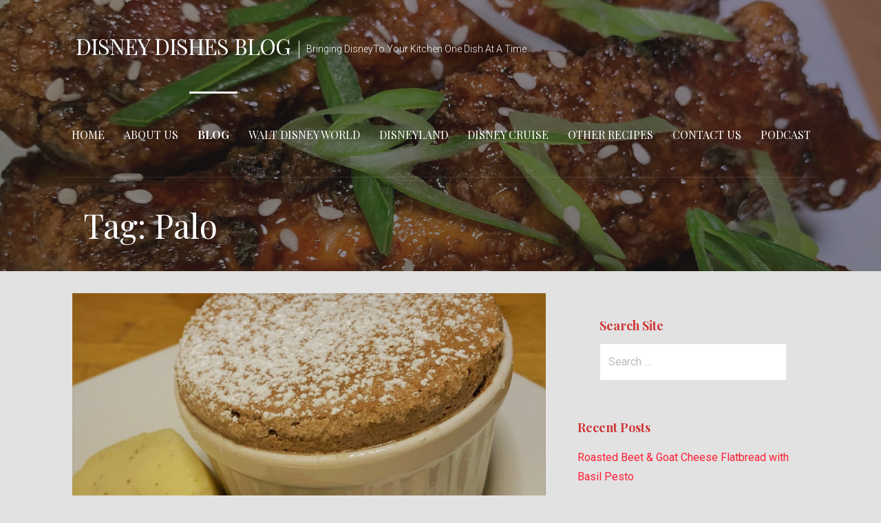

--- FILE ---
content_type: text/html; charset=UTF-8
request_url: https://disneydishesblog.com/tag/palo/
body_size: 12513
content:
<!DOCTYPE html>

<html lang="en-US">

<head>

	<meta charset="UTF-8">

	<meta name="viewport" content="width=device-width, initial-scale=1">

	<link rel="profile" href="https://gmpg.org/xfn/11">

	<link rel="pingback" href="https://disneydishesblog.com/xmlrpc.php">

	<meta name='robots' content='index, follow, max-image-preview:large, max-snippet:-1, max-video-preview:-1' />
	<style>img:is([sizes="auto" i], [sizes^="auto," i]) { contain-intrinsic-size: 3000px 1500px }</style>
	
	<!-- This site is optimized with the Yoast SEO plugin v26.8 - https://yoast.com/product/yoast-seo-wordpress/ -->
	<title>Palo Archives - Disney Dishes Blog</title>
	<link rel="canonical" href="https://disneydishesblog.com/tag/palo/" />
	<meta property="og:locale" content="en_US" />
	<meta property="og:type" content="article" />
	<meta property="og:title" content="Palo Archives - Disney Dishes Blog" />
	<meta property="og:url" content="https://disneydishesblog.com/tag/palo/" />
	<meta property="og:site_name" content="Disney Dishes Blog" />
	<meta name="twitter:card" content="summary_large_image" />
	<meta name="twitter:site" content="@disneydishes" />
	<script type="application/ld+json" class="yoast-schema-graph">{"@context":"https://schema.org","@graph":[{"@type":"CollectionPage","@id":"https://disneydishesblog.com/tag/palo/","url":"https://disneydishesblog.com/tag/palo/","name":"Palo Archives - Disney Dishes Blog","isPartOf":{"@id":"https://disneydishesblog.com/#website"},"primaryImageOfPage":{"@id":"https://disneydishesblog.com/tag/palo/#primaryimage"},"image":{"@id":"https://disneydishesblog.com/tag/palo/#primaryimage"},"thumbnailUrl":"https://disneydishesblog.com/wp-content/uploads/2020/02/Palo-Chocolate-Souffle-Plated-2.jpg","breadcrumb":{"@id":"https://disneydishesblog.com/tag/palo/#breadcrumb"},"inLanguage":"en-US"},{"@type":"ImageObject","inLanguage":"en-US","@id":"https://disneydishesblog.com/tag/palo/#primaryimage","url":"https://disneydishesblog.com/wp-content/uploads/2020/02/Palo-Chocolate-Souffle-Plated-2.jpg","contentUrl":"https://disneydishesblog.com/wp-content/uploads/2020/02/Palo-Chocolate-Souffle-Plated-2.jpg","width":2016,"height":1512,"caption":"Our plated Chocolate Souffle from Palo"},{"@type":"BreadcrumbList","@id":"https://disneydishesblog.com/tag/palo/#breadcrumb","itemListElement":[{"@type":"ListItem","position":1,"name":"Home","item":"https://disneydishesblog.com/"},{"@type":"ListItem","position":2,"name":"Palo"}]},{"@type":"WebSite","@id":"https://disneydishesblog.com/#website","url":"https://disneydishesblog.com/","name":"Disney Dishes Blog","description":"Bringing DisneyTo Your Kitchen One Dish At A Time","publisher":{"@id":"https://disneydishesblog.com/#organization"},"potentialAction":[{"@type":"SearchAction","target":{"@type":"EntryPoint","urlTemplate":"https://disneydishesblog.com/?s={search_term_string}"},"query-input":{"@type":"PropertyValueSpecification","valueRequired":true,"valueName":"search_term_string"}}],"inLanguage":"en-US"},{"@type":"Organization","@id":"https://disneydishesblog.com/#organization","name":"Disney Dishes Blog","url":"https://disneydishesblog.com/","logo":{"@type":"ImageObject","inLanguage":"en-US","@id":"https://disneydishesblog.com/#/schema/logo/image/","url":"https://disneydishesblog.com/wp-content/uploads/2021/11/Disney-Dishes-New-Logo-Smaller.png","contentUrl":"https://disneydishesblog.com/wp-content/uploads/2021/11/Disney-Dishes-New-Logo-Smaller.png","width":500,"height":500,"caption":"Disney Dishes Blog"},"image":{"@id":"https://disneydishesblog.com/#/schema/logo/image/"},"sameAs":["http://facebook.com/disneydishes","https://x.com/disneydishes","http://instagram.com/disneydishesblog"]}]}</script>
	<!-- / Yoast SEO plugin. -->


<link rel="amphtml" href="https://disneydishesblog.com/tag/palo/amp/" /><meta name="generator" content="AMP for WP 1.1.11"/><link rel='dns-prefetch' href='//fonts.googleapis.com' />
<link rel="alternate" type="application/rss+xml" title="Disney Dishes Blog &raquo; Feed" href="https://disneydishesblog.com/feed/" />
<link rel="alternate" type="application/rss+xml" title="Disney Dishes Blog &raquo; Comments Feed" href="https://disneydishesblog.com/comments/feed/" />
<link rel="alternate" type="application/rss+xml" title="Disney Dishes Blog &raquo; Palo Tag Feed" href="https://disneydishesblog.com/tag/palo/feed/" />
<script>(()=>{"use strict";const e=[400,500,600,700,800,900],t=e=>`wprm-min-${e}`,n=e=>`wprm-max-${e}`,s=new Set,o="ResizeObserver"in window,r=o?new ResizeObserver((e=>{for(const t of e)c(t.target)})):null,i=.5/(window.devicePixelRatio||1);function c(s){const o=s.getBoundingClientRect().width||0;for(let r=0;r<e.length;r++){const c=e[r],a=o<=c+i;o>c+i?s.classList.add(t(c)):s.classList.remove(t(c)),a?s.classList.add(n(c)):s.classList.remove(n(c))}}function a(e){s.has(e)||(s.add(e),r&&r.observe(e),c(e))}!function(e=document){e.querySelectorAll(".wprm-recipe").forEach(a)}();if(new MutationObserver((e=>{for(const t of e)for(const e of t.addedNodes)e instanceof Element&&(e.matches?.(".wprm-recipe")&&a(e),e.querySelectorAll?.(".wprm-recipe").forEach(a))})).observe(document.documentElement,{childList:!0,subtree:!0}),!o){let e=0;addEventListener("resize",(()=>{e&&cancelAnimationFrame(e),e=requestAnimationFrame((()=>s.forEach(c)))}),{passive:!0})}})();</script><script type="text/javascript">
/* <![CDATA[ */
window._wpemojiSettings = {"baseUrl":"https:\/\/s.w.org\/images\/core\/emoji\/16.0.1\/72x72\/","ext":".png","svgUrl":"https:\/\/s.w.org\/images\/core\/emoji\/16.0.1\/svg\/","svgExt":".svg","source":{"concatemoji":"https:\/\/disneydishesblog.com\/wp-includes\/js\/wp-emoji-release.min.js?ver=adc6e09699bf59458e62c7c56416cdc7"}};
/*! This file is auto-generated */
!function(s,n){var o,i,e;function c(e){try{var t={supportTests:e,timestamp:(new Date).valueOf()};sessionStorage.setItem(o,JSON.stringify(t))}catch(e){}}function p(e,t,n){e.clearRect(0,0,e.canvas.width,e.canvas.height),e.fillText(t,0,0);var t=new Uint32Array(e.getImageData(0,0,e.canvas.width,e.canvas.height).data),a=(e.clearRect(0,0,e.canvas.width,e.canvas.height),e.fillText(n,0,0),new Uint32Array(e.getImageData(0,0,e.canvas.width,e.canvas.height).data));return t.every(function(e,t){return e===a[t]})}function u(e,t){e.clearRect(0,0,e.canvas.width,e.canvas.height),e.fillText(t,0,0);for(var n=e.getImageData(16,16,1,1),a=0;a<n.data.length;a++)if(0!==n.data[a])return!1;return!0}function f(e,t,n,a){switch(t){case"flag":return n(e,"\ud83c\udff3\ufe0f\u200d\u26a7\ufe0f","\ud83c\udff3\ufe0f\u200b\u26a7\ufe0f")?!1:!n(e,"\ud83c\udde8\ud83c\uddf6","\ud83c\udde8\u200b\ud83c\uddf6")&&!n(e,"\ud83c\udff4\udb40\udc67\udb40\udc62\udb40\udc65\udb40\udc6e\udb40\udc67\udb40\udc7f","\ud83c\udff4\u200b\udb40\udc67\u200b\udb40\udc62\u200b\udb40\udc65\u200b\udb40\udc6e\u200b\udb40\udc67\u200b\udb40\udc7f");case"emoji":return!a(e,"\ud83e\udedf")}return!1}function g(e,t,n,a){var r="undefined"!=typeof WorkerGlobalScope&&self instanceof WorkerGlobalScope?new OffscreenCanvas(300,150):s.createElement("canvas"),o=r.getContext("2d",{willReadFrequently:!0}),i=(o.textBaseline="top",o.font="600 32px Arial",{});return e.forEach(function(e){i[e]=t(o,e,n,a)}),i}function t(e){var t=s.createElement("script");t.src=e,t.defer=!0,s.head.appendChild(t)}"undefined"!=typeof Promise&&(o="wpEmojiSettingsSupports",i=["flag","emoji"],n.supports={everything:!0,everythingExceptFlag:!0},e=new Promise(function(e){s.addEventListener("DOMContentLoaded",e,{once:!0})}),new Promise(function(t){var n=function(){try{var e=JSON.parse(sessionStorage.getItem(o));if("object"==typeof e&&"number"==typeof e.timestamp&&(new Date).valueOf()<e.timestamp+604800&&"object"==typeof e.supportTests)return e.supportTests}catch(e){}return null}();if(!n){if("undefined"!=typeof Worker&&"undefined"!=typeof OffscreenCanvas&&"undefined"!=typeof URL&&URL.createObjectURL&&"undefined"!=typeof Blob)try{var e="postMessage("+g.toString()+"("+[JSON.stringify(i),f.toString(),p.toString(),u.toString()].join(",")+"));",a=new Blob([e],{type:"text/javascript"}),r=new Worker(URL.createObjectURL(a),{name:"wpTestEmojiSupports"});return void(r.onmessage=function(e){c(n=e.data),r.terminate(),t(n)})}catch(e){}c(n=g(i,f,p,u))}t(n)}).then(function(e){for(var t in e)n.supports[t]=e[t],n.supports.everything=n.supports.everything&&n.supports[t],"flag"!==t&&(n.supports.everythingExceptFlag=n.supports.everythingExceptFlag&&n.supports[t]);n.supports.everythingExceptFlag=n.supports.everythingExceptFlag&&!n.supports.flag,n.DOMReady=!1,n.readyCallback=function(){n.DOMReady=!0}}).then(function(){return e}).then(function(){var e;n.supports.everything||(n.readyCallback(),(e=n.source||{}).concatemoji?t(e.concatemoji):e.wpemoji&&e.twemoji&&(t(e.twemoji),t(e.wpemoji)))}))}((window,document),window._wpemojiSettings);
/* ]]> */
</script>
<style id='wp-emoji-styles-inline-css' type='text/css'>

	img.wp-smiley, img.emoji {
		display: inline !important;
		border: none !important;
		box-shadow: none !important;
		height: 1em !important;
		width: 1em !important;
		margin: 0 0.07em !important;
		vertical-align: -0.1em !important;
		background: none !important;
		padding: 0 !important;
	}
</style>
<link rel='stylesheet' id='wp-block-library-css' href='https://disneydishesblog.com/wp-includes/css/dist/block-library/style.min.css?ver=adc6e09699bf59458e62c7c56416cdc7' type='text/css' media='all' />
<style id='wp-block-library-theme-inline-css' type='text/css'>
.wp-block-audio :where(figcaption){color:#555;font-size:13px;text-align:center}.is-dark-theme .wp-block-audio :where(figcaption){color:#ffffffa6}.wp-block-audio{margin:0 0 1em}.wp-block-code{border:1px solid #ccc;border-radius:4px;font-family:Menlo,Consolas,monaco,monospace;padding:.8em 1em}.wp-block-embed :where(figcaption){color:#555;font-size:13px;text-align:center}.is-dark-theme .wp-block-embed :where(figcaption){color:#ffffffa6}.wp-block-embed{margin:0 0 1em}.blocks-gallery-caption{color:#555;font-size:13px;text-align:center}.is-dark-theme .blocks-gallery-caption{color:#ffffffa6}:root :where(.wp-block-image figcaption){color:#555;font-size:13px;text-align:center}.is-dark-theme :root :where(.wp-block-image figcaption){color:#ffffffa6}.wp-block-image{margin:0 0 1em}.wp-block-pullquote{border-bottom:4px solid;border-top:4px solid;color:currentColor;margin-bottom:1.75em}.wp-block-pullquote cite,.wp-block-pullquote footer,.wp-block-pullquote__citation{color:currentColor;font-size:.8125em;font-style:normal;text-transform:uppercase}.wp-block-quote{border-left:.25em solid;margin:0 0 1.75em;padding-left:1em}.wp-block-quote cite,.wp-block-quote footer{color:currentColor;font-size:.8125em;font-style:normal;position:relative}.wp-block-quote:where(.has-text-align-right){border-left:none;border-right:.25em solid;padding-left:0;padding-right:1em}.wp-block-quote:where(.has-text-align-center){border:none;padding-left:0}.wp-block-quote.is-large,.wp-block-quote.is-style-large,.wp-block-quote:where(.is-style-plain){border:none}.wp-block-search .wp-block-search__label{font-weight:700}.wp-block-search__button{border:1px solid #ccc;padding:.375em .625em}:where(.wp-block-group.has-background){padding:1.25em 2.375em}.wp-block-separator.has-css-opacity{opacity:.4}.wp-block-separator{border:none;border-bottom:2px solid;margin-left:auto;margin-right:auto}.wp-block-separator.has-alpha-channel-opacity{opacity:1}.wp-block-separator:not(.is-style-wide):not(.is-style-dots){width:100px}.wp-block-separator.has-background:not(.is-style-dots){border-bottom:none;height:1px}.wp-block-separator.has-background:not(.is-style-wide):not(.is-style-dots){height:2px}.wp-block-table{margin:0 0 1em}.wp-block-table td,.wp-block-table th{word-break:normal}.wp-block-table :where(figcaption){color:#555;font-size:13px;text-align:center}.is-dark-theme .wp-block-table :where(figcaption){color:#ffffffa6}.wp-block-video :where(figcaption){color:#555;font-size:13px;text-align:center}.is-dark-theme .wp-block-video :where(figcaption){color:#ffffffa6}.wp-block-video{margin:0 0 1em}:root :where(.wp-block-template-part.has-background){margin-bottom:0;margin-top:0;padding:1.25em 2.375em}
</style>
<style id='classic-theme-styles-inline-css' type='text/css'>
/*! This file is auto-generated */
.wp-block-button__link{color:#fff;background-color:#32373c;border-radius:9999px;box-shadow:none;text-decoration:none;padding:calc(.667em + 2px) calc(1.333em + 2px);font-size:1.125em}.wp-block-file__button{background:#32373c;color:#fff;text-decoration:none}
</style>
<link rel='stylesheet' id='wprm-public-css' href='https://disneydishesblog.com/wp-content/plugins/wp-recipe-maker/dist/public-modern.css?ver=10.3.2' type='text/css' media='all' />
<link rel='stylesheet' id='font-awesome-css' href='https://disneydishesblog.com/wp-content/plugins/contact-widgets/assets/css/font-awesome.min.css?ver=4.7.0' type='text/css' media='all' />
<style id='global-styles-inline-css' type='text/css'>
:root{--wp--preset--aspect-ratio--square: 1;--wp--preset--aspect-ratio--4-3: 4/3;--wp--preset--aspect-ratio--3-4: 3/4;--wp--preset--aspect-ratio--3-2: 3/2;--wp--preset--aspect-ratio--2-3: 2/3;--wp--preset--aspect-ratio--16-9: 16/9;--wp--preset--aspect-ratio--9-16: 9/16;--wp--preset--color--black: #000000;--wp--preset--color--cyan-bluish-gray: #abb8c3;--wp--preset--color--white: #ffffff;--wp--preset--color--pale-pink: #f78da7;--wp--preset--color--vivid-red: #cf2e2e;--wp--preset--color--luminous-vivid-orange: #ff6900;--wp--preset--color--luminous-vivid-amber: #fcb900;--wp--preset--color--light-green-cyan: #7bdcb5;--wp--preset--color--vivid-green-cyan: #00d084;--wp--preset--color--pale-cyan-blue: #8ed1fc;--wp--preset--color--vivid-cyan-blue: #0693e3;--wp--preset--color--vivid-purple: #9b51e0;--wp--preset--color--primary: #03263B;--wp--preset--color--secondary: #0b3954;--wp--preset--color--tertiary: #bddae6;--wp--preset--color--quaternary: #ff6663;--wp--preset--color--quinary: #ffffff;--wp--preset--gradient--vivid-cyan-blue-to-vivid-purple: linear-gradient(135deg,rgba(6,147,227,1) 0%,rgb(155,81,224) 100%);--wp--preset--gradient--light-green-cyan-to-vivid-green-cyan: linear-gradient(135deg,rgb(122,220,180) 0%,rgb(0,208,130) 100%);--wp--preset--gradient--luminous-vivid-amber-to-luminous-vivid-orange: linear-gradient(135deg,rgba(252,185,0,1) 0%,rgba(255,105,0,1) 100%);--wp--preset--gradient--luminous-vivid-orange-to-vivid-red: linear-gradient(135deg,rgba(255,105,0,1) 0%,rgb(207,46,46) 100%);--wp--preset--gradient--very-light-gray-to-cyan-bluish-gray: linear-gradient(135deg,rgb(238,238,238) 0%,rgb(169,184,195) 100%);--wp--preset--gradient--cool-to-warm-spectrum: linear-gradient(135deg,rgb(74,234,220) 0%,rgb(151,120,209) 20%,rgb(207,42,186) 40%,rgb(238,44,130) 60%,rgb(251,105,98) 80%,rgb(254,248,76) 100%);--wp--preset--gradient--blush-light-purple: linear-gradient(135deg,rgb(255,206,236) 0%,rgb(152,150,240) 100%);--wp--preset--gradient--blush-bordeaux: linear-gradient(135deg,rgb(254,205,165) 0%,rgb(254,45,45) 50%,rgb(107,0,62) 100%);--wp--preset--gradient--luminous-dusk: linear-gradient(135deg,rgb(255,203,112) 0%,rgb(199,81,192) 50%,rgb(65,88,208) 100%);--wp--preset--gradient--pale-ocean: linear-gradient(135deg,rgb(255,245,203) 0%,rgb(182,227,212) 50%,rgb(51,167,181) 100%);--wp--preset--gradient--electric-grass: linear-gradient(135deg,rgb(202,248,128) 0%,rgb(113,206,126) 100%);--wp--preset--gradient--midnight: linear-gradient(135deg,rgb(2,3,129) 0%,rgb(40,116,252) 100%);--wp--preset--font-size--small: 13px;--wp--preset--font-size--medium: 20px;--wp--preset--font-size--large: 36px;--wp--preset--font-size--x-large: 42px;--wp--preset--spacing--20: 0.44rem;--wp--preset--spacing--30: 0.67rem;--wp--preset--spacing--40: 1rem;--wp--preset--spacing--50: 1.5rem;--wp--preset--spacing--60: 2.25rem;--wp--preset--spacing--70: 3.38rem;--wp--preset--spacing--80: 5.06rem;--wp--preset--shadow--natural: 6px 6px 9px rgba(0, 0, 0, 0.2);--wp--preset--shadow--deep: 12px 12px 50px rgba(0, 0, 0, 0.4);--wp--preset--shadow--sharp: 6px 6px 0px rgba(0, 0, 0, 0.2);--wp--preset--shadow--outlined: 6px 6px 0px -3px rgba(255, 255, 255, 1), 6px 6px rgba(0, 0, 0, 1);--wp--preset--shadow--crisp: 6px 6px 0px rgba(0, 0, 0, 1);}:where(.is-layout-flex){gap: 0.5em;}:where(.is-layout-grid){gap: 0.5em;}body .is-layout-flex{display: flex;}.is-layout-flex{flex-wrap: wrap;align-items: center;}.is-layout-flex > :is(*, div){margin: 0;}body .is-layout-grid{display: grid;}.is-layout-grid > :is(*, div){margin: 0;}:where(.wp-block-columns.is-layout-flex){gap: 2em;}:where(.wp-block-columns.is-layout-grid){gap: 2em;}:where(.wp-block-post-template.is-layout-flex){gap: 1.25em;}:where(.wp-block-post-template.is-layout-grid){gap: 1.25em;}.has-black-color{color: var(--wp--preset--color--black) !important;}.has-cyan-bluish-gray-color{color: var(--wp--preset--color--cyan-bluish-gray) !important;}.has-white-color{color: var(--wp--preset--color--white) !important;}.has-pale-pink-color{color: var(--wp--preset--color--pale-pink) !important;}.has-vivid-red-color{color: var(--wp--preset--color--vivid-red) !important;}.has-luminous-vivid-orange-color{color: var(--wp--preset--color--luminous-vivid-orange) !important;}.has-luminous-vivid-amber-color{color: var(--wp--preset--color--luminous-vivid-amber) !important;}.has-light-green-cyan-color{color: var(--wp--preset--color--light-green-cyan) !important;}.has-vivid-green-cyan-color{color: var(--wp--preset--color--vivid-green-cyan) !important;}.has-pale-cyan-blue-color{color: var(--wp--preset--color--pale-cyan-blue) !important;}.has-vivid-cyan-blue-color{color: var(--wp--preset--color--vivid-cyan-blue) !important;}.has-vivid-purple-color{color: var(--wp--preset--color--vivid-purple) !important;}.has-black-background-color{background-color: var(--wp--preset--color--black) !important;}.has-cyan-bluish-gray-background-color{background-color: var(--wp--preset--color--cyan-bluish-gray) !important;}.has-white-background-color{background-color: var(--wp--preset--color--white) !important;}.has-pale-pink-background-color{background-color: var(--wp--preset--color--pale-pink) !important;}.has-vivid-red-background-color{background-color: var(--wp--preset--color--vivid-red) !important;}.has-luminous-vivid-orange-background-color{background-color: var(--wp--preset--color--luminous-vivid-orange) !important;}.has-luminous-vivid-amber-background-color{background-color: var(--wp--preset--color--luminous-vivid-amber) !important;}.has-light-green-cyan-background-color{background-color: var(--wp--preset--color--light-green-cyan) !important;}.has-vivid-green-cyan-background-color{background-color: var(--wp--preset--color--vivid-green-cyan) !important;}.has-pale-cyan-blue-background-color{background-color: var(--wp--preset--color--pale-cyan-blue) !important;}.has-vivid-cyan-blue-background-color{background-color: var(--wp--preset--color--vivid-cyan-blue) !important;}.has-vivid-purple-background-color{background-color: var(--wp--preset--color--vivid-purple) !important;}.has-black-border-color{border-color: var(--wp--preset--color--black) !important;}.has-cyan-bluish-gray-border-color{border-color: var(--wp--preset--color--cyan-bluish-gray) !important;}.has-white-border-color{border-color: var(--wp--preset--color--white) !important;}.has-pale-pink-border-color{border-color: var(--wp--preset--color--pale-pink) !important;}.has-vivid-red-border-color{border-color: var(--wp--preset--color--vivid-red) !important;}.has-luminous-vivid-orange-border-color{border-color: var(--wp--preset--color--luminous-vivid-orange) !important;}.has-luminous-vivid-amber-border-color{border-color: var(--wp--preset--color--luminous-vivid-amber) !important;}.has-light-green-cyan-border-color{border-color: var(--wp--preset--color--light-green-cyan) !important;}.has-vivid-green-cyan-border-color{border-color: var(--wp--preset--color--vivid-green-cyan) !important;}.has-pale-cyan-blue-border-color{border-color: var(--wp--preset--color--pale-cyan-blue) !important;}.has-vivid-cyan-blue-border-color{border-color: var(--wp--preset--color--vivid-cyan-blue) !important;}.has-vivid-purple-border-color{border-color: var(--wp--preset--color--vivid-purple) !important;}.has-vivid-cyan-blue-to-vivid-purple-gradient-background{background: var(--wp--preset--gradient--vivid-cyan-blue-to-vivid-purple) !important;}.has-light-green-cyan-to-vivid-green-cyan-gradient-background{background: var(--wp--preset--gradient--light-green-cyan-to-vivid-green-cyan) !important;}.has-luminous-vivid-amber-to-luminous-vivid-orange-gradient-background{background: var(--wp--preset--gradient--luminous-vivid-amber-to-luminous-vivid-orange) !important;}.has-luminous-vivid-orange-to-vivid-red-gradient-background{background: var(--wp--preset--gradient--luminous-vivid-orange-to-vivid-red) !important;}.has-very-light-gray-to-cyan-bluish-gray-gradient-background{background: var(--wp--preset--gradient--very-light-gray-to-cyan-bluish-gray) !important;}.has-cool-to-warm-spectrum-gradient-background{background: var(--wp--preset--gradient--cool-to-warm-spectrum) !important;}.has-blush-light-purple-gradient-background{background: var(--wp--preset--gradient--blush-light-purple) !important;}.has-blush-bordeaux-gradient-background{background: var(--wp--preset--gradient--blush-bordeaux) !important;}.has-luminous-dusk-gradient-background{background: var(--wp--preset--gradient--luminous-dusk) !important;}.has-pale-ocean-gradient-background{background: var(--wp--preset--gradient--pale-ocean) !important;}.has-electric-grass-gradient-background{background: var(--wp--preset--gradient--electric-grass) !important;}.has-midnight-gradient-background{background: var(--wp--preset--gradient--midnight) !important;}.has-small-font-size{font-size: var(--wp--preset--font-size--small) !important;}.has-medium-font-size{font-size: var(--wp--preset--font-size--medium) !important;}.has-large-font-size{font-size: var(--wp--preset--font-size--large) !important;}.has-x-large-font-size{font-size: var(--wp--preset--font-size--x-large) !important;}
:where(.wp-block-post-template.is-layout-flex){gap: 1.25em;}:where(.wp-block-post-template.is-layout-grid){gap: 1.25em;}
:where(.wp-block-columns.is-layout-flex){gap: 2em;}:where(.wp-block-columns.is-layout-grid){gap: 2em;}
:root :where(.wp-block-pullquote){font-size: 1.5em;line-height: 1.6;}
</style>
<link rel='stylesheet' id='velux-css' href='https://disneydishesblog.com/wp-content/themes/velux/style.css?ver=1.1.3' type='text/css' media='all' />
<style id='velux-inline-css' type='text/css'>
.site-header{background-image:url(https://disneydishesblog.com/wp-content/uploads/2019/05/cropped-Hoisin-Sticky-Spare-Ribs-Morimoto-Asia-2400x1299.jpg);}
.site-title a,.site-title a:visited{color:#ffffff;}.site-title a:hover,.site-title a:visited:hover{color:rgba(255, 255, 255, 0.8);}
.site-description{color:#ffffff;}
.hero,.hero .widget h1,.hero .widget h2,.hero .widget h3,.hero .widget h4,.hero .widget h5,.hero .widget h6,.hero .widget p,.hero .widget blockquote,.hero .widget cite,.hero .widget table,.hero .widget ul,.hero .widget ol,.hero .widget li,.hero .widget dd,.hero .widget dt,.hero .widget address,.hero .widget code,.hero .widget pre,.hero .widget .widget-title,.hero .page-header h1{color:#ffffff;}
.main-navigation ul li a,.main-navigation ul li a:visited,.main-navigation ul li a:hover,.main-navigation ul li a:focus,.main-navigation ul li a:visited:hover{color:#ffffff;}.main-navigation .sub-menu .menu-item-has-children > a::after{border-right-color:#ffffff;border-left-color:#ffffff;}.menu-toggle div{background-color:#ffffff;}.main-navigation ul li a:hover,.main-navigation ul li a:focus{color:rgba(255, 255, 255, 0.8);}.site-header-wrapper{border-color:rgba(255, 255, 255, 0.1);}
h1,h2,h3,h4,h5,h6,label,legend,table th,dl dt,.entry-title,.entry-title a,.entry-title a:visited,.widget-title{color:#ce3737;}.entry-title a:hover,.entry-title a:visited:hover,.entry-title a:focus,.entry-title a:visited:focus,.entry-title a:active,.entry-title a:visited:active{color:rgba(206, 55, 55, 0.8);}
body,input,select,textarea,input[type="text"]:focus,input[type="email"]:focus,input[type="url"]:focus,input[type="password"]:focus,input[type="search"]:focus,input[type="number"]:focus,input[type="tel"]:focus,input[type="range"]:focus,input[type="date"]:focus,input[type="month"]:focus,input[type="week"]:focus,input[type="time"]:focus,input[type="datetime"]:focus,input[type="datetime-local"]:focus,input[type="color"]:focus,textarea:focus,.navigation.pagination .paging-nav-text{color:#070707;}.fl-callout-text,.fl-rich-text{color:#070707;}hr{background-color:rgba(7, 7, 7, 0.1);border-color:rgba(7, 7, 7, 0.1);}input[type="text"],input[type="email"],input[type="url"],input[type="password"],input[type="search"],input[type="number"],input[type="tel"],input[type="range"],input[type="date"],input[type="month"],input[type="week"],input[type="time"],input[type="datetime"],input[type="datetime-local"],input[type="color"],textarea,.select2-container .select2-choice{color:rgba(7, 7, 7, 0.5);border-color:rgba(7, 7, 7, 0.1);}select,fieldset,blockquote,pre,code,abbr,acronym,.hentry table th,.hentry table td{border-color:rgba(7, 7, 7, 0.1);}.hentry table tr:hover td{background-color:rgba(7, 7, 7, 0.05);}
blockquote,.entry-meta,.entry-footer,.comment-meta .says,.logged-in-as,.wp-block-coblocks-author__heading{color:#03ce00;}
.site-footer .widget-title,.site-footer h1,.site-footer h2,.site-footer h3,.site-footer h4,.site-footer h5,.site-footer h6{color:#ffffff;}
.site-footer .widget,.site-footer .widget form label{color:#999999;}
.footer-menu ul li a,.footer-menu ul li a:visited{color:#686868;}.site-info-wrapper .social-menu a{background-color:#686868;}.footer-menu ul li a:hover{border-color:#686868;}.footer-menu ul li a:hover,.footer-menu ul li a:visited:hover{color:rgba(104, 104, 104, 0.8);}
.site-info-wrapper .site-info-text{color:#686868;}
a,a:visited,.entry-title a:hover,.entry-title a:visited:hover{color:#ff1e35;}.navigation.pagination .nav-links .page-numbers.current,.social-menu a:hover{background-color:#ff1e35;}.main-navigation ul ul,.main-navigation .sub-menu{background-color:#ff1e35;}.main-navigation:not(.open) ul.menu > li > a:hover{border-color:#ff1e35;}a:hover,a:visited:hover,a:focus,a:visited:focus,a:active,a:visited:active{color:rgba(255, 30, 53, 0.8);}.comment-list li.bypostauthor{border-color:rgba(255, 30, 53, 0.2);}
button,a.button,a.button:visited,input[type="button"],input[type="reset"],input[type="submit"],.wp-block-button__link,.site-info-wrapper .social-menu a:hover{background-color:#88d651;border-color:#88d651;}a.fl-button,a.fl-button:visited,.content-area .fl-builder-content a.fl-button,.content-area .fl-builder-content a.fl-button:visited{background-color:#88d651;border-color:#88d651;}button:hover,button:active,button:focus,a.button:hover,a.button:active,a.button:focus,a.button:visited:hover,a.button:visited:active,a.button:visited:focus,input[type="button"]:hover,input[type="button"]:active,input[type="button"]:focus,input[type="reset"]:hover,input[type="reset"]:active,input[type="reset"]:focus,input[type="submit"]:hover,input[type="submit"]:active,input[type="submit"]:focus{background-color:rgba(136, 214, 81, 0.8);border-color:rgba(136, 214, 81, 0.8);}a.fl-button:hover,a.fl-button:active,a.fl-button:focus,a.fl-button:visited:hover,a.fl-button:visited:active,a.fl-button:visited:focus,.content-area .fl-builder-content a.fl-button:hover,.content-area .fl-builder-content a.fl-button:active,.content-area .fl-builder-content a.fl-button:focus,.content-area .fl-builder-content a.fl-button:visited:hover,.content-area .fl-builder-content a.fl-button:visited:active,.content-area .fl-builder-content a.fl-button:visited:focus{background-color:rgba(136, 214, 81, 0.8);border-color:rgba(136, 214, 81, 0.8);}
button,button:hover,button:active,button:focus,a.button,a.button:hover,a.button:active,a.button:focus,a.button:visited,a.button:visited:hover,a.button:visited:active,a.button:visited:focus,input[type="button"],input[type="button"]:hover,input[type="button"]:active,input[type="button"]:focus,input[type="reset"],input[type="reset"]:hover,input[type="reset"]:active,input[type="reset"]:focus,input[type="submit"],input[type="submit"]:hover,input[type="submit"]:active,input[type="submit"]:focus,.wp-block-button__link{color:#ffffff;}a.fl-button
				a.fl-button:hover,a.fl-button:active,a.fl-button:focus,a.fl-button:visited,a.fl-button:visited:hover,a.fl-button:visited:active,a.fl-button:visited:focus,.content-area .fl-builder-content a.fl-button,.content-area .fl-builder-content a.fl-button *,.content-area .fl-builder-content a.fl-button:visited,.content-area .fl-builder-content a.fl-button:visited *{color:#ffffff;}
body{background-color:#e2e2e2;}.navigation.pagination .nav-links .page-numbers.current{color:#e2e2e2;}
.site-header{background-color:#212121;}.site-header{-webkit-box-shadow:inset 0 0 0 9999em;-moz-box-shadow:inset 0 0 0 9999em;box-shadow:inset 0 0 0 9999em;color:rgba(33, 33, 33, 0.50);}
.main-navigation-container,.main-navigation.open,.main-navigation ul ul,.main-navigation .sub-menu{background-color:#212121;}.main-navigation-container{background-color:transparent;}
.site-footer{background-color:#212121;}
.site-info-wrapper{background-color:#191919;}.site-info-wrapper .social-menu a,.site-info-wrapper .social-menu a:visited,.site-info-wrapper .social-menu a:hover,.site-info-wrapper .social-menu a:visited:hover{color:#191919;}
.has-primary-color{color:#03263B;}.has-primary-background-color{background-color:#03263B;}
.has-secondary-color{color:#0b3954;}.has-secondary-background-color{background-color:#0b3954;}
.has-tertiary-color{color:#bddae6;}.has-tertiary-background-color{background-color:#bddae6;}
.has-quaternary-color{color:#ff6663;}.has-quaternary-background-color{background-color:#ff6663;}
.has-quinary-color{color:#ffffff;}.has-quinary-background-color{background-color:#ffffff;}
</style>
<link rel='stylesheet' id='wpcw-css' href='https://disneydishesblog.com/wp-content/plugins/contact-widgets/assets/css/style.min.css?ver=1.0.1' type='text/css' media='all' />
<link rel='stylesheet' id='velux-fonts-css' href='https://fonts.googleapis.com/css?family=Playfair+Display%3A300%2C400%2C700%7CRoboto%3A300%2C400%2C700%7CRaleway%3A300%2C400%2C700&#038;subset=latin&#038;ver=1.8.9' type='text/css' media='all' />
<style id='velux-fonts-inline-css' type='text/css'>
.site-title{font-family:"Playfair Display", sans-serif;}
.main-navigation ul li a,.main-navigation ul li a:visited,button,a.button,a.fl-button,input[type="button"],input[type="reset"],input[type="submit"]{font-family:"Playfair Display", sans-serif;}
h1,h2,h3,h4,h5,h6,label,legend,table th,dl dt,.entry-title,.widget-title{font-family:"Playfair Display", sans-serif;}
body,p,ol li,ul li,dl dd,.fl-callout-text{font-family:"Roboto", sans-serif;}
blockquote,.entry-meta,.entry-footer,.comment-list li .comment-meta .says,.comment-list li .comment-metadata,.comment-reply-link,#respond .logged-in-as{font-family:"Raleway", sans-serif;}
</style>
<script type="text/javascript" src="https://disneydishesblog.com/wp-includes/js/jquery/jquery.min.js?ver=3.7.1" id="jquery-core-js"></script>
<script type="text/javascript" src="https://disneydishesblog.com/wp-includes/js/jquery/jquery-migrate.min.js?ver=3.4.1" id="jquery-migrate-js"></script>
<link rel="https://api.w.org/" href="https://disneydishesblog.com/wp-json/" /><link rel="alternate" title="JSON" type="application/json" href="https://disneydishesblog.com/wp-json/wp/v2/tags/141" /><link rel="EditURI" type="application/rsd+xml" title="RSD" href="https://disneydishesblog.com/xmlrpc.php?rsd" />
<script async src="https://pagead2.googlesyndication.com/pagead/js/adsbygoogle.js"></script>
<script>
     (adsbygoogle = window.adsbygoogle || []).push({
          google_ad_client: "ca-pub-8354195567610355",
          enable_page_level_ads: true
     });
</script><style type="text/css" id="simple-css-output">/*Changes the size of caption font*/figcaption { font-size: small;}</style><style type="text/css"> .tippy-box[data-theme~="wprm"] { background-color: #333333; color: #FFFFFF; } .tippy-box[data-theme~="wprm"][data-placement^="top"] > .tippy-arrow::before { border-top-color: #333333; } .tippy-box[data-theme~="wprm"][data-placement^="bottom"] > .tippy-arrow::before { border-bottom-color: #333333; } .tippy-box[data-theme~="wprm"][data-placement^="left"] > .tippy-arrow::before { border-left-color: #333333; } .tippy-box[data-theme~="wprm"][data-placement^="right"] > .tippy-arrow::before { border-right-color: #333333; } .tippy-box[data-theme~="wprm"] a { color: #FFFFFF; } .wprm-comment-rating svg { width: 18px !important; height: 18px !important; } img.wprm-comment-rating { width: 90px !important; height: 18px !important; } body { --comment-rating-star-color: #343434; } body { --wprm-popup-font-size: 16px; } body { --wprm-popup-background: #ffffff; } body { --wprm-popup-title: #000000; } body { --wprm-popup-content: #444444; } body { --wprm-popup-button-background: #444444; } body { --wprm-popup-button-text: #ffffff; } body { --wprm-popup-accent: #747B2D; }</style><style type="text/css">.wprm-glossary-term {color: #5A822B;text-decoration: underline;cursor: help;}</style><style type='text/css'>
.site-title a,.site-title a:visited{color:ffffff;}
</style><style type="text/css" id="custom-background-css">
body.custom-background { background-color: #e2e2e2; }
</style>
	<link rel="icon" href="https://disneydishesblog.com/wp-content/uploads/2020/05/cropped-Disney-Dishes-New-Logo-Smaller-32x32.png" sizes="32x32" />
<link rel="icon" href="https://disneydishesblog.com/wp-content/uploads/2020/05/cropped-Disney-Dishes-New-Logo-Smaller-192x192.png" sizes="192x192" />
<link rel="apple-touch-icon" href="https://disneydishesblog.com/wp-content/uploads/2020/05/cropped-Disney-Dishes-New-Logo-Smaller-180x180.png" />
<meta name="msapplication-TileImage" content="https://disneydishesblog.com/wp-content/uploads/2020/05/cropped-Disney-Dishes-New-Logo-Smaller-270x270.png" />
		<style type="text/css" id="wp-custom-css">
			.twitter-tweet {margin:auto;}		</style>
		
</head>

<body data-rsssl=1 class="archive tag tag-palo tag-141 custom-background wp-theme-primer wp-child-theme-velux fl-builder-lite-2-9-4-2 fl-no-js group-blog custom-header-image layout-two-column-default">

	
	<div id="page" class="hfeed site">

		<a class="skip-link screen-reader-text" href="#content">Skip to content</a>

		
		<header id="masthead" class="site-header" role="banner">

			
			<div class="site-header-wrapper">

				
<div class="menu-toggle" id="menu-toggle" role="button" tabindex="0"
	>
	<div></div>
	<div></div>
	<div></div>
</div><!-- #menu-toggle -->

<div class="site-title-wrapper">

	
	<div class="site-title"><a href="https://disneydishesblog.com/" rel="home">Disney Dishes Blog</a></div>
	<div class="site-description">Bringing DisneyTo Your Kitchen One Dish At A Time</div>
</div><!-- .site-title-wrapper -->

<div class="main-navigation-container">

	
	<nav id="site-navigation" class="main-navigation">

		<div class="menu-disney-dishes-menu-container"><ul id="menu-disney-dishes-menu" class="menu"><li id="menu-item-546" class="menu-item menu-item-type-custom menu-item-object-custom menu-item-home menu-item-546"><a href="https://disneydishesblog.com">Home</a></li>
<li id="menu-item-538" class="menu-item menu-item-type-post_type menu-item-object-page menu-item-538"><a href="https://disneydishesblog.com/about-us/">About Us</a></li>
<li id="menu-item-539" class="menu-item menu-item-type-post_type menu-item-object-page current_page_parent menu-item-539"><a href="https://disneydishesblog.com/blog/">Blog</a></li>
<li id="menu-item-540" class="menu-item menu-item-type-taxonomy menu-item-object-category menu-item-540"><a href="https://disneydishesblog.com/category/walt-disney-world/">Walt Disney World</a></li>
<li id="menu-item-541" class="menu-item menu-item-type-taxonomy menu-item-object-category menu-item-541"><a href="https://disneydishesblog.com/category/disneyland/">Disneyland</a></li>
<li id="menu-item-542" class="menu-item menu-item-type-taxonomy menu-item-object-category menu-item-542"><a href="https://disneydishesblog.com/category/disney-cruise-line/">Disney Cruise</a></li>
<li id="menu-item-543" class="menu-item menu-item-type-taxonomy menu-item-object-category menu-item-543"><a href="https://disneydishesblog.com/category/other-recipes/">Other Recipes</a></li>
<li id="menu-item-544" class="menu-item menu-item-type-post_type menu-item-object-page menu-item-544"><a href="https://disneydishesblog.com/contact-us/">Contact Us</a></li>
<li id="menu-item-545" class="menu-item menu-item-type-post_type menu-item-object-page menu-item-545"><a href="https://disneydishesblog.com/hyperion-adventures-podcast-2/">Podcast</a></li>
</ul></div>
	</nav><!-- #site-navigation -->

	
</div>

			</div><!-- .site-header-wrapper -->

			
<div class="page-title-container">

	<header class="page-header">

		<h1 class="page-title">Tag: Palo</h1>
	</header><!-- .entry-header -->

</div><!-- .page-title-container -->

		</header><!-- #masthead -->

		
		<div id="content" class="site-content">

<section id="primary" class="content-area">

	<main id="main" class="site-main" role="main">

	
<article id="post-1292" class="post-1292 post type-post status-publish format-standard has-post-thumbnail hentry category-disney-cruise-line category-palo category-uncategorized tag-chocolate tag-chocolate-recipes tag-delicious-desserts tag-dessert tag-dessert-ideas tag-disney-cruise tag-disney-cruise-food tag-disney-cruise-line tag-disney-cruise-line-dessert tag-disney-cruise-line-food tag-disney-cruise-line-recipes tag-disney-cruise-line-restaurants tag-disney-cruise-recipes tag-disney-cruise-restaurants tag-disney-desserts tag-palo tag-palo-desserts tag-palo-recipes tag-valentines-day tag-valentines-day-desserts tag-valentines-day-recipes">

	
	
			<div class="featured-image">

	
	
		<a href="https://disneydishesblog.com/chocolatesoufflefrompalo/"><img width="1600" height="1200" src="https://disneydishesblog.com/wp-content/uploads/2020/02/Palo-Chocolate-Souffle-Plated-2-1600x1200.jpg" class="attachment-primer-featured size-primer-featured wp-post-image" alt="Our plated Chocolate Souffle from Palo" decoding="async" fetchpriority="high" srcset="https://disneydishesblog.com/wp-content/uploads/2020/02/Palo-Chocolate-Souffle-Plated-2-1600x1200.jpg 1600w, https://disneydishesblog.com/wp-content/uploads/2020/02/Palo-Chocolate-Souffle-Plated-2-300x225.jpg 300w, https://disneydishesblog.com/wp-content/uploads/2020/02/Palo-Chocolate-Souffle-Plated-2-1024x768.jpg 1024w, https://disneydishesblog.com/wp-content/uploads/2020/02/Palo-Chocolate-Souffle-Plated-2-768x576.jpg 768w, https://disneydishesblog.com/wp-content/uploads/2020/02/Palo-Chocolate-Souffle-Plated-2-1536x1152.jpg 1536w, https://disneydishesblog.com/wp-content/uploads/2020/02/Palo-Chocolate-Souffle-Plated-2-500x375.jpg 500w, https://disneydishesblog.com/wp-content/uploads/2020/02/Palo-Chocolate-Souffle-Plated-2.jpg 2016w" sizes="(max-width: 1600px) 100vw, 1600px" /></a>

	
	
	</div><!-- .featured-image -->
	
	
	
<header class="entry-header">

	<div class="entry-header-row">

		<div class="entry-header-column">

			
			
				<h2 class="entry-title"><a href="https://disneydishesblog.com/chocolatesoufflefrompalo/">Chocolate Souffle from Palo</a></h2>

			
			
<div class="entry-meta">

	
		<span class="posted-date">February 13, 2020</span>

	
	<span class="posted-author"><a href="https://disneydishesblog.com/author/tom-howell/" title="Posts by Tom Howell" rel="author">Tom Howell</a></span>

	
</div><!-- .entry-meta -->

		</div><!-- .entry-header-column -->

	</div><!-- .entry-header-row -->

</header><!-- .entry-header -->

	
	
		
<div class="entry-summary">

	<p>Tomorrow is Valentine&#8217;s Day! The holiday made for romance. Couples around the world are scrambling today to get their certain,&hellip;</p>

	<p><a class="button" href="https://disneydishesblog.com/chocolatesoufflefrompalo/" aria-label="Continue reading Chocolate Souffle from Palo">Continue Reading &rarr;</a></p>

</div><!-- .entry-summary -->

	
	
<footer class="entry-footer">

	<div class="entry-footer-right">

		
	</div>

	
		
		
			<span class="cat-links">

				Posted in: <a href="https://disneydishesblog.com/category/disney-cruise-line/" rel="category tag">Disney Cruise Line</a>, <a href="https://disneydishesblog.com/category/disney-cruise-line/palo/" rel="category tag">Palo</a>, <a href="https://disneydishesblog.com/category/uncategorized/" rel="category tag">Uncategorized</a>
			</span>

		
		
		
			<span class="tags-links">

				Filed under: <a href="https://disneydishesblog.com/tag/chocolate/" rel="tag">Chocolate</a>, <a href="https://disneydishesblog.com/tag/chocolate-recipes/" rel="tag">Chocolate Recipes</a>, <a href="https://disneydishesblog.com/tag/delicious-desserts/" rel="tag">Delicious Desserts</a>, <a href="https://disneydishesblog.com/tag/dessert/" rel="tag">Dessert</a>, <a href="https://disneydishesblog.com/tag/dessert-ideas/" rel="tag">Dessert Ideas</a>, <a href="https://disneydishesblog.com/tag/disney-cruise/" rel="tag">Disney Cruise</a>, <a href="https://disneydishesblog.com/tag/disney-cruise-food/" rel="tag">Disney Cruise Food</a>, <a href="https://disneydishesblog.com/tag/disney-cruise-line/" rel="tag">Disney Cruise Line</a>, <a href="https://disneydishesblog.com/tag/disney-cruise-line-dessert/" rel="tag">Disney Cruise Line Dessert</a>, <a href="https://disneydishesblog.com/tag/disney-cruise-line-food/" rel="tag">Disney Cruise Line Food</a>, <a href="https://disneydishesblog.com/tag/disney-cruise-line-recipes/" rel="tag">Disney Cruise Line Recipes</a>, <a href="https://disneydishesblog.com/tag/disney-cruise-line-restaurants/" rel="tag">Disney Cruise Line Restaurants</a>, <a href="https://disneydishesblog.com/tag/disney-cruise-recipes/" rel="tag">Disney Cruise Recipes</a>, <a href="https://disneydishesblog.com/tag/disney-cruise-restaurants/" rel="tag">Disney Cruise Restaurants</a>, <a href="https://disneydishesblog.com/tag/disney-desserts/" rel="tag">Disney Desserts</a>, <a href="https://disneydishesblog.com/tag/palo/" rel="tag">Palo</a>, <a href="https://disneydishesblog.com/tag/palo-desserts/" rel="tag">Palo Desserts</a>, <a href="https://disneydishesblog.com/tag/palo-recipes/" rel="tag">Palo Recipes</a>, <a href="https://disneydishesblog.com/tag/valentines-day/" rel="tag">Valentine's Day</a>, <a href="https://disneydishesblog.com/tag/valentines-day-desserts/" rel="tag">Valentine's Day Desserts</a>, <a href="https://disneydishesblog.com/tag/valentines-day-recipes/" rel="tag">Valentine's Day Recipes</a>
			</span>

		
	
</footer><!-- .entry-footer -->

	
</article><!-- #post-## -->

<article id="post-778" class="post-778 post type-post status-publish format-standard has-post-thumbnail hentry category-disney-cruise-line category-palo tag-cooking-tips tag-dcl tag-dinner-ideas tag-disney-cooking-tips tag-disney-cruies tag-disney-cruise-food tag-disney-cruise-line tag-disney-cruise-line-food tag-disney-cruise-line-recipes tag-disney-cruise-line-restaurants tag-disney-cruise-recipes tag-disney-food tag-entertaining-ideas tag-palo tag-palo-recipes">

	
	
			<div class="featured-image">

	
	
		<a href="https://disneydishesblog.com/wild-mushroom-risotto-from-palo/"><img width="1600" height="1200" src="https://disneydishesblog.com/wp-content/uploads/2019/07/Wild-Mushroom-Risotto-Complete-1600x1200.jpg" class="attachment-primer-featured size-primer-featured wp-post-image" alt="Our completed WIld Mushroom Risotto" decoding="async" srcset="https://disneydishesblog.com/wp-content/uploads/2019/07/Wild-Mushroom-Risotto-Complete-1600x1200.jpg 1600w, https://disneydishesblog.com/wp-content/uploads/2019/07/Wild-Mushroom-Risotto-Complete-300x225.jpg 300w, https://disneydishesblog.com/wp-content/uploads/2019/07/Wild-Mushroom-Risotto-Complete-768x576.jpg 768w, https://disneydishesblog.com/wp-content/uploads/2019/07/Wild-Mushroom-Risotto-Complete-1024x768.jpg 1024w, https://disneydishesblog.com/wp-content/uploads/2019/07/Wild-Mushroom-Risotto-Complete-500x375.jpg 500w" sizes="(max-width: 1600px) 100vw, 1600px" /></a>

	
	
	</div><!-- .featured-image -->
	
	
	
<header class="entry-header">

	<div class="entry-header-row">

		<div class="entry-header-column">

			
			
				<h2 class="entry-title"><a href="https://disneydishesblog.com/wild-mushroom-risotto-from-palo/">Wild Mushroom Risotto From Palo</a></h2>

			
			
<div class="entry-meta">

	
		<span class="posted-date">July 17, 2019</span>

	
	<span class="posted-author"><a href="https://disneydishesblog.com/author/tom-howell/" title="Posts by Tom Howell" rel="author">Tom Howell</a></span>

	
</div><!-- .entry-meta -->

		</div><!-- .entry-header-column -->

	</div><!-- .entry-header-row -->

</header><!-- .entry-header -->

	
	
		
<div class="entry-summary">

	<p>Among our many Disney Adventures, we&#8217;ve been lucky enough to sail aboard Disney Cruise Line multiple times. There is absolutely&hellip;</p>

	<p><a class="button" href="https://disneydishesblog.com/wild-mushroom-risotto-from-palo/" aria-label="Continue reading Wild Mushroom Risotto From Palo">Continue Reading &rarr;</a></p>

</div><!-- .entry-summary -->

	
	
<footer class="entry-footer">

	<div class="entry-footer-right">

		
	</div>

	
		
		
			<span class="cat-links">

				Posted in: <a href="https://disneydishesblog.com/category/disney-cruise-line/" rel="category tag">Disney Cruise Line</a>, <a href="https://disneydishesblog.com/category/disney-cruise-line/palo/" rel="category tag">Palo</a>
			</span>

		
		
		
			<span class="tags-links">

				Filed under: <a href="https://disneydishesblog.com/tag/cooking-tips/" rel="tag">Cooking Tips</a>, <a href="https://disneydishesblog.com/tag/dcl/" rel="tag">DCL</a>, <a href="https://disneydishesblog.com/tag/dinner-ideas/" rel="tag">Dinner Ideas</a>, <a href="https://disneydishesblog.com/tag/disney-cooking-tips/" rel="tag">Disney Cooking Tips</a>, <a href="https://disneydishesblog.com/tag/disney-cruies/" rel="tag">Disney Cruies</a>, <a href="https://disneydishesblog.com/tag/disney-cruise-food/" rel="tag">Disney Cruise Food</a>, <a href="https://disneydishesblog.com/tag/disney-cruise-line/" rel="tag">Disney Cruise Line</a>, <a href="https://disneydishesblog.com/tag/disney-cruise-line-food/" rel="tag">Disney Cruise Line Food</a>, <a href="https://disneydishesblog.com/tag/disney-cruise-line-recipes/" rel="tag">Disney Cruise Line Recipes</a>, <a href="https://disneydishesblog.com/tag/disney-cruise-line-restaurants/" rel="tag">Disney Cruise Line Restaurants</a>, <a href="https://disneydishesblog.com/tag/disney-cruise-recipes/" rel="tag">Disney Cruise Recipes</a>, <a href="https://disneydishesblog.com/tag/disney-food/" rel="tag">Disney Food</a>, <a href="https://disneydishesblog.com/tag/entertaining-ideas/" rel="tag">Entertaining Ideas</a>, <a href="https://disneydishesblog.com/tag/palo/" rel="tag">Palo</a>, <a href="https://disneydishesblog.com/tag/palo-recipes/" rel="tag">Palo Recipes</a>
			</span>

		
	
</footer><!-- .entry-footer -->

	
</article><!-- #post-## -->
<div class='code-block code-block-2' style='margin: 8px 0; clear: both;'>
<script async src="//pagead2.googlesyndication.com/pagead/js/adsbygoogle.js"></script>
<!-- Hyperion Ads -->
<ins class="adsbygoogle"
     style="display:block"
     data-ad-client="ca-pub-8354195567610355"
     data-ad-slot="5435224236"
     data-ad-format="auto"
     data-full-width-responsive="true"></ins>
<script>
     (adsbygoogle = window.adsbygoogle || []).push({});
</script></div>

	</main><!-- #main -->

</section><!-- #primary -->


<div id="secondary" class="widget-area" role="complementary">

	<aside id="search-2" class="widget widget_search"><h4 class="widget-title">Search Site</h4><form role="search" method="get" class="search-form" action="https://disneydishesblog.com/">
				<label>
					<span class="screen-reader-text">Search for:</span>
					<input type="search" class="search-field" placeholder="Search &hellip;" value="" name="s" />
				</label>
				<input type="submit" class="search-submit" value="Search" />
			</form></aside>
		<aside id="recent-posts-2" class="widget widget_recent_entries">
		<h4 class="widget-title">Recent Posts</h4>
		<ul>
											<li>
					<a href="https://disneydishesblog.com/roasted-beet-goat-cheese-flatbread-with-basil-pesto/">Roasted Beet &#038; Goat Cheese Flatbread with Basil Pesto</a>
									</li>
											<li>
					<a href="https://disneydishesblog.com/cosmic-plant-power-flatbread/">Cosmic (Plant) Power Flatbread Recipe From Top Of The World Lounge: Villains</a>
									</li>
											<li>
					<a href="https://disneydishesblog.com/new-york-cider-braised-mussels-from-the-turf-club-bar-grill/">Disney Dishes New York Cider Braised Mussels from The Turf Club Bar &#038; Grill</a>
									</li>
											<li>
					<a href="https://disneydishesblog.com/disney-dishes-arepas-con-queso-recipe-inspired-by-disneys-encanto/">Disney Dishes Arepas con Queso Recipe &#8211; Inspired by Disney&#8217;s Encanto</a>
									</li>
											<li>
					<a href="https://disneydishesblog.com/ginger-soy-braised-short-rib-tots-recipe/">Ginger-Soy Braised Short Rib Tots Recipe</a>
									</li>
											<li>
					<a href="https://disneydishesblog.com/disney-dishes-dole-whip-recipe/">Disney Dishes Dole Whip Recipe</a>
									</li>
											<li>
					<a href="https://disneydishesblog.com/disney-dishes-pongu-lumpia-recipe/">Disney Dishes Pongu Lumpia Recipe</a>
									</li>
											<li>
					<a href="https://disneydishesblog.com/guinness-baileys-milkshake-recipe/">Guinness Baileys Milkshake Recipe</a>
									</li>
											<li>
					<a href="https://disneydishesblog.com/disney-dishes-pina-colava-recipe/">Disney Dishes Piña Colava Recipe</a>
									</li>
											<li>
					<a href="https://disneydishesblog.com/trenette-al-pesto-recipe-from-disney-pixars-luca/">Trenette al Pesto Recipe from Disney/Pixar&#8217;s Luca</a>
									</li>
					</ul>

		</aside>
</div><!-- #secondary -->

		</div><!-- #content -->

		
		<footer id="colophon" class="site-footer">

			<div class="site-footer-inner">

					<div class="footer-widget-area columns-3">

	
		<div class="footer-widget">

			<aside id="wpcw_social-4" class="widget wpcw-widgets wpcw-widget-social"><h4 class="widget-title">Follow Us</h4><ul><li class="no-label"><a href="https://twitter.com/DisneyDishes" target="_blank" title="Visit Disney Dishes Blog on Twitter"><span class="fa fa-2x fa-twitter"></span></a></li><li class="no-label"><a href="https://www.instagram.com/DisneyDishesBlog" target="_blank" title="Visit Disney Dishes Blog on Instagram"><span class="fa fa-2x fa-instagram"></span></a></li><li class="no-label"><a href="https://www.facebook.com/DisneyDishes" target="_blank" title="Visit Disney Dishes Blog on Facebook"><span class="fa fa-2x fa-facebook"></span></a></li><li class="no-label"><a href="https://www.pinterest.com/DisneyDishesBlog" target="_blank" title="Visit Disney Dishes Blog on Pinterest"><span class="fa fa-2x fa-pinterest"></span></a></li></ul></aside>
		</div>

	
		<div class="footer-widget">

			<aside id="wpcw_contact-4" class="widget wpcw-widgets wpcw-widget-contact"><h4 class="widget-title">Contact Us</h4><ul><li class="has-label"><strong>Email</strong><br><div><a href="mailto:&#68;i&#115;&#110;&#101;&#121;&#68;&#105;&#115;h&#101;&#115;&#66;l&#111;&#103;&#64;&#103;&#109;a&#105;l.&#99;&#111;m">&#68;i&#115;&#110;&#101;&#121;&#68;&#105;&#115;h&#101;&#115;&#66;l&#111;&#103;&#64;&#103;&#109;a&#105;l.&#99;&#111;m</a></div></li></ul></aside>
		</div>

	
		<div class="footer-widget">

			<aside id="search-4" class="widget widget_search"><h4 class="widget-title">Recipe Search</h4><form role="search" method="get" class="search-form" action="https://disneydishesblog.com/">
				<label>
					<span class="screen-reader-text">Search for:</span>
					<input type="search" class="search-field" placeholder="Search &hellip;" value="" name="s" />
				</label>
				<input type="submit" class="search-submit" value="Search" />
			</form></aside>
		</div>

	
	</div>
	
			</div><!-- .site-footer-inner -->

		</footer><!-- #colophon -->

		
<div class="site-info-wrapper">

	<div class="site-info">

		<div class="site-info-inner">

			
<nav class="footer-menu">

	<div class="menu-disney-dishes-menu-container"><ul id="menu-disney-dishes-menu-1" class="menu"><li class="menu-item menu-item-type-custom menu-item-object-custom menu-item-home menu-item-546"><a href="https://disneydishesblog.com">Home</a></li>
<li class="menu-item menu-item-type-post_type menu-item-object-page menu-item-538"><a href="https://disneydishesblog.com/about-us/">About Us</a></li>
<li class="menu-item menu-item-type-post_type menu-item-object-page current_page_parent menu-item-539"><a href="https://disneydishesblog.com/blog/">Blog</a></li>
<li class="menu-item menu-item-type-taxonomy menu-item-object-category menu-item-540"><a href="https://disneydishesblog.com/category/walt-disney-world/">Walt Disney World</a></li>
<li class="menu-item menu-item-type-taxonomy menu-item-object-category menu-item-541"><a href="https://disneydishesblog.com/category/disneyland/">Disneyland</a></li>
<li class="menu-item menu-item-type-taxonomy menu-item-object-category menu-item-542"><a href="https://disneydishesblog.com/category/disney-cruise-line/">Disney Cruise</a></li>
<li class="menu-item menu-item-type-taxonomy menu-item-object-category menu-item-543"><a href="https://disneydishesblog.com/category/other-recipes/">Other Recipes</a></li>
<li class="menu-item menu-item-type-post_type menu-item-object-page menu-item-544"><a href="https://disneydishesblog.com/contact-us/">Contact Us</a></li>
<li class="menu-item menu-item-type-post_type menu-item-object-page menu-item-545"><a href="https://disneydishesblog.com/hyperion-adventures-podcast-2/">Podcast</a></li>
</ul></div>
</nav><!-- .footer-menu -->

<div class="site-info-text">

	Copyright &copy; 2026 Disney Dishes Blog &mdash; Velux WordPress theme by <a href="https://www.godaddy.com/" rel="author nofollow">GoDaddy</a>
</div>

		</div><!-- .site-info-inner -->

	</div><!-- .site-info -->

</div><!-- .site-info-wrapper -->

	</div><!-- #page -->

	<script type="speculationrules">
{"prefetch":[{"source":"document","where":{"and":[{"href_matches":"\/*"},{"not":{"href_matches":["\/wp-*.php","\/wp-admin\/*","\/wp-content\/uploads\/*","\/wp-content\/*","\/wp-content\/plugins\/*","\/wp-content\/themes\/velux\/*","\/wp-content\/themes\/primer\/*","\/*\\?(.+)"]}},{"not":{"selector_matches":"a[rel~=\"nofollow\"]"}},{"not":{"selector_matches":".no-prefetch, .no-prefetch a"}}]},"eagerness":"conservative"}]}
</script>

<!-- Infolinks START -->
<script type="text/javascript">jQuery(document).ready(function(){jQuery('.description').before('<span><!--INFOLINKS_OFF--></span>');jQuery('.description').after('<span><!--INFOLINKS_ON--></span>');jQuery('#headerimg').before('<span><!--INFOLINKS_OFF--></span>');jQuery('#headerimg').after('<span><!--INFOLINKS_ON--></span>');jQuery('h1').before('<span><!--INFOLINKS_OFF--></span>');jQuery('h1').after('<span><!--INFOLINKS_ON--></span>');jQuery('h1').before('<span><!--INFOLINKS_OFF--></span>');jQuery('h1').after('<span><!--INFOLINKS_ON--></span>');});</script>
<script type="text/javascript">
    var infolinks_pid = 3195245; 
    var infolinks_plugin_version = "WP_3.2.3"; 
    var infolinks_resources = "https://resources.infolinks.com/js"; 
</script>
<script type="text/javascript" src="https://resources.infolinks.com/js/infolinks_main.js" ></script>
<!-- Infolinks END --><script type="text/javascript" src="https://disneydishesblog.com/wp-content/themes/primer/assets/js/navigation.min.js?ver=1.8.9" id="primer-navigation-js"></script>
	<script>
	/* IE11 skip link focus fix */
	/(trident|msie)/i.test(navigator.userAgent)&&document.getElementById&&window.addEventListener&&window.addEventListener("hashchange",function(){var t,e=location.hash.substring(1);/^[A-z0-9_-]+$/.test(e)&&(t=document.getElementById(e))&&(/^(?:a|select|input|button|textarea)$/i.test(t.tagName)||(t.tabIndex=-1),t.focus())},!1);
	</script>
	
</body>

</html>


--- FILE ---
content_type: text/html; charset=utf-8
request_url: https://www.google.com/recaptcha/api2/aframe
body_size: 267
content:
<!DOCTYPE HTML><html><head><meta http-equiv="content-type" content="text/html; charset=UTF-8"></head><body><script nonce="EC5YBSP4FgacriW-Ry075Q">/** Anti-fraud and anti-abuse applications only. See google.com/recaptcha */ try{var clients={'sodar':'https://pagead2.googlesyndication.com/pagead/sodar?'};window.addEventListener("message",function(a){try{if(a.source===window.parent){var b=JSON.parse(a.data);var c=clients[b['id']];if(c){var d=document.createElement('img');d.src=c+b['params']+'&rc='+(localStorage.getItem("rc::a")?sessionStorage.getItem("rc::b"):"");window.document.body.appendChild(d);sessionStorage.setItem("rc::e",parseInt(sessionStorage.getItem("rc::e")||0)+1);localStorage.setItem("rc::h",'1768978015279');}}}catch(b){}});window.parent.postMessage("_grecaptcha_ready", "*");}catch(b){}</script></body></html>